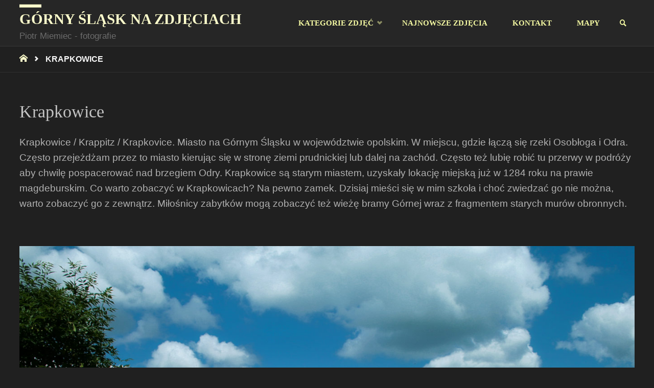

--- FILE ---
content_type: text/html; charset=UTF-8
request_url: https://gornyslask.miemiec.eu/krapkowice/
body_size: 18250
content:
<!DOCTYPE html><html lang="pl-PL"><head><script data-no-optimize="1">var litespeed_docref=sessionStorage.getItem("litespeed_docref");litespeed_docref&&(Object.defineProperty(document,"referrer",{get:function(){return litespeed_docref}}),sessionStorage.removeItem("litespeed_docref"));</script> <meta name="viewport" content="width=device-width, user-scalable=yes, initial-scale=1.0"><meta http-equiv="X-UA-Compatible" content="IE=edge" /><meta charset="UTF-8"><link rel="profile" href="http://gmpg.org/xfn/11"><meta name='robots' content='index, follow, max-image-preview:large, max-snippet:-1, max-video-preview:-1' /><title>Krapkowice - G&oacute;rny Śląsk na zdjęciach</title><link rel="canonical" href="https://gornyslask.miemiec.eu/krapkowice/" /><meta property="og:locale" content="pl_PL" /><meta property="og:type" content="article" /><meta property="og:title" content="Krapkowice - G&oacute;rny Śląsk na zdjęciach" /><meta property="og:url" content="https://gornyslask.miemiec.eu/krapkowice/" /><meta property="og:site_name" content="G&oacute;rny Śląsk na zdjęciach" /><meta property="article:modified_time" content="2025-09-17T11:48:24+00:00" /><meta property="og:image" content="https://gornyslask.miemiec.eu/wp-content/uploads/2022/02/IMG_5862.jpg" /><meta property="og:image:width" content="1366" /><meta property="og:image:height" content="911" /><meta property="og:image:type" content="image/jpeg" /><meta name="twitter:card" content="summary_large_image" /><meta name="twitter:label1" content="Szacowany czas czytania" /><meta name="twitter:data1" content="2 minuty" /> <script type="application/ld+json" class="yoast-schema-graph">{"@context":"https://schema.org","@graph":[{"@type":"WebPage","@id":"https://gornyslask.miemiec.eu/krapkowice/","url":"https://gornyslask.miemiec.eu/krapkowice/","name":"Krapkowice - G&oacute;rny Śląsk na zdjęciach","isPartOf":{"@id":"https://gornyslask.miemiec.eu/#website"},"primaryImageOfPage":{"@id":"https://gornyslask.miemiec.eu/krapkowice/#primaryimage"},"image":{"@id":"https://gornyslask.miemiec.eu/krapkowice/#primaryimage"},"thumbnailUrl":"https://gornyslask.miemiec.eu/wp-content/uploads/2022/02/IMG_5862.jpg","datePublished":"2022-02-05T19:31:34+00:00","dateModified":"2025-09-17T11:48:24+00:00","breadcrumb":{"@id":"https://gornyslask.miemiec.eu/krapkowice/#breadcrumb"},"inLanguage":"pl-PL","potentialAction":[{"@type":"ReadAction","target":["https://gornyslask.miemiec.eu/krapkowice/"]}]},{"@type":"ImageObject","inLanguage":"pl-PL","@id":"https://gornyslask.miemiec.eu/krapkowice/#primaryimage","url":"https://gornyslask.miemiec.eu/wp-content/uploads/2022/02/IMG_5862.jpg","contentUrl":"https://gornyslask.miemiec.eu/wp-content/uploads/2022/02/IMG_5862.jpg","width":1366,"height":911,"caption":"fot. 3917 Rynek w Krapkowicach - czerwiec 2008"},{"@type":"BreadcrumbList","@id":"https://gornyslask.miemiec.eu/krapkowice/#breadcrumb","itemListElement":[{"@type":"ListItem","position":1,"name":"Strona główna","item":"https://gornyslask.miemiec.eu/"},{"@type":"ListItem","position":2,"name":"Krapkowice"}]},{"@type":"WebSite","@id":"https://gornyslask.miemiec.eu/#website","url":"https://gornyslask.miemiec.eu/","name":"G&oacute;rny Śląsk na zdjęciach","description":"Piotr Miemiec - fotografie","publisher":{"@id":"https://gornyslask.miemiec.eu/#/schema/person/1357907ba19a3b2a0edef4e978ba4d23"},"potentialAction":[{"@type":"SearchAction","target":{"@type":"EntryPoint","urlTemplate":"https://gornyslask.miemiec.eu/?s={search_term_string}"},"query-input":{"@type":"PropertyValueSpecification","valueRequired":true,"valueName":"search_term_string"}}],"inLanguage":"pl-PL"},{"@type":["Person","Organization"],"@id":"https://gornyslask.miemiec.eu/#/schema/person/1357907ba19a3b2a0edef4e978ba4d23","name":"admin","image":{"@type":"ImageObject","inLanguage":"pl-PL","@id":"https://gornyslask.miemiec.eu/#/schema/person/image/","url":"https://gornyslask.miemiec.eu/wp-content/litespeed/avatar/983e0432c0408910e34c500649b76eb9.jpg?ver=1768934095","contentUrl":"https://gornyslask.miemiec.eu/wp-content/litespeed/avatar/983e0432c0408910e34c500649b76eb9.jpg?ver=1768934095","caption":"admin"},"logo":{"@id":"https://gornyslask.miemiec.eu/#/schema/person/image/"}}]}</script> <link rel='dns-prefetch' href='//www.googletagmanager.com' /><link rel='dns-prefetch' href='//fonts.googleapis.com' /><link rel="alternate" type="application/rss+xml" title="G&oacute;rny Śląsk na zdjęciach &raquo; Kanał z wpisami" href="https://gornyslask.miemiec.eu/feed/" /><link rel="alternate" type="application/rss+xml" title="G&oacute;rny Śląsk na zdjęciach &raquo; Kanał z komentarzami" href="https://gornyslask.miemiec.eu/comments/feed/" /><link rel="alternate" title="oEmbed (JSON)" type="application/json+oembed" href="https://gornyslask.miemiec.eu/wp-json/oembed/1.0/embed?url=https%3A%2F%2Fgornyslask.miemiec.eu%2Fkrapkowice%2F" /><link rel="alternate" title="oEmbed (XML)" type="text/xml+oembed" href="https://gornyslask.miemiec.eu/wp-json/oembed/1.0/embed?url=https%3A%2F%2Fgornyslask.miemiec.eu%2Fkrapkowice%2F&#038;format=xml" /><style id='wp-img-auto-sizes-contain-inline-css' type='text/css'>img:is([sizes=auto i],[sizes^="auto," i]){contain-intrinsic-size:3000px 1500px}
/*# sourceURL=wp-img-auto-sizes-contain-inline-css */</style><link data-optimized="2" rel="stylesheet" href="https://gornyslask.miemiec.eu/wp-content/litespeed/css/39e238c01d07ab1df9df2f7c0c5659f1.css?ver=11992" /><style id='global-styles-inline-css' type='text/css'>:root{--wp--preset--aspect-ratio--square: 1;--wp--preset--aspect-ratio--4-3: 4/3;--wp--preset--aspect-ratio--3-4: 3/4;--wp--preset--aspect-ratio--3-2: 3/2;--wp--preset--aspect-ratio--2-3: 2/3;--wp--preset--aspect-ratio--16-9: 16/9;--wp--preset--aspect-ratio--9-16: 9/16;--wp--preset--color--black: #000000;--wp--preset--color--cyan-bluish-gray: #abb8c3;--wp--preset--color--white: #ffffff;--wp--preset--color--pale-pink: #f78da7;--wp--preset--color--vivid-red: #cf2e2e;--wp--preset--color--luminous-vivid-orange: #ff6900;--wp--preset--color--luminous-vivid-amber: #fcb900;--wp--preset--color--light-green-cyan: #7bdcb5;--wp--preset--color--vivid-green-cyan: #00d084;--wp--preset--color--pale-cyan-blue: #8ed1fc;--wp--preset--color--vivid-cyan-blue: #0693e3;--wp--preset--color--vivid-purple: #9b51e0;--wp--preset--color--accent-1: #c4c4c4;--wp--preset--color--accent-2: #afafaf;--wp--preset--color--headings: #c4c4c4;--wp--preset--color--sitetext: #b2b2b2;--wp--preset--color--sitebg: #202020;--wp--preset--gradient--vivid-cyan-blue-to-vivid-purple: linear-gradient(135deg,rgb(6,147,227) 0%,rgb(155,81,224) 100%);--wp--preset--gradient--light-green-cyan-to-vivid-green-cyan: linear-gradient(135deg,rgb(122,220,180) 0%,rgb(0,208,130) 100%);--wp--preset--gradient--luminous-vivid-amber-to-luminous-vivid-orange: linear-gradient(135deg,rgb(252,185,0) 0%,rgb(255,105,0) 100%);--wp--preset--gradient--luminous-vivid-orange-to-vivid-red: linear-gradient(135deg,rgb(255,105,0) 0%,rgb(207,46,46) 100%);--wp--preset--gradient--very-light-gray-to-cyan-bluish-gray: linear-gradient(135deg,rgb(238,238,238) 0%,rgb(169,184,195) 100%);--wp--preset--gradient--cool-to-warm-spectrum: linear-gradient(135deg,rgb(74,234,220) 0%,rgb(151,120,209) 20%,rgb(207,42,186) 40%,rgb(238,44,130) 60%,rgb(251,105,98) 80%,rgb(254,248,76) 100%);--wp--preset--gradient--blush-light-purple: linear-gradient(135deg,rgb(255,206,236) 0%,rgb(152,150,240) 100%);--wp--preset--gradient--blush-bordeaux: linear-gradient(135deg,rgb(254,205,165) 0%,rgb(254,45,45) 50%,rgb(107,0,62) 100%);--wp--preset--gradient--luminous-dusk: linear-gradient(135deg,rgb(255,203,112) 0%,rgb(199,81,192) 50%,rgb(65,88,208) 100%);--wp--preset--gradient--pale-ocean: linear-gradient(135deg,rgb(255,245,203) 0%,rgb(182,227,212) 50%,rgb(51,167,181) 100%);--wp--preset--gradient--electric-grass: linear-gradient(135deg,rgb(202,248,128) 0%,rgb(113,206,126) 100%);--wp--preset--gradient--midnight: linear-gradient(135deg,rgb(2,3,129) 0%,rgb(40,116,252) 100%);--wp--preset--font-size--small: 11px;--wp--preset--font-size--medium: 20px;--wp--preset--font-size--large: 30px;--wp--preset--font-size--x-large: 42px;--wp--preset--font-size--normal: 19px;--wp--preset--font-size--larger: 48px;--wp--preset--spacing--20: 0.44rem;--wp--preset--spacing--30: 0.67rem;--wp--preset--spacing--40: 1rem;--wp--preset--spacing--50: 1.5rem;--wp--preset--spacing--60: 2.25rem;--wp--preset--spacing--70: 3.38rem;--wp--preset--spacing--80: 5.06rem;--wp--preset--shadow--natural: 6px 6px 9px rgba(0, 0, 0, 0.2);--wp--preset--shadow--deep: 12px 12px 50px rgba(0, 0, 0, 0.4);--wp--preset--shadow--sharp: 6px 6px 0px rgba(0, 0, 0, 0.2);--wp--preset--shadow--outlined: 6px 6px 0px -3px rgb(255, 255, 255), 6px 6px rgb(0, 0, 0);--wp--preset--shadow--crisp: 6px 6px 0px rgb(0, 0, 0);}:where(.is-layout-flex){gap: 0.5em;}:where(.is-layout-grid){gap: 0.5em;}body .is-layout-flex{display: flex;}.is-layout-flex{flex-wrap: wrap;align-items: center;}.is-layout-flex > :is(*, div){margin: 0;}body .is-layout-grid{display: grid;}.is-layout-grid > :is(*, div){margin: 0;}:where(.wp-block-columns.is-layout-flex){gap: 2em;}:where(.wp-block-columns.is-layout-grid){gap: 2em;}:where(.wp-block-post-template.is-layout-flex){gap: 1.25em;}:where(.wp-block-post-template.is-layout-grid){gap: 1.25em;}.has-black-color{color: var(--wp--preset--color--black) !important;}.has-cyan-bluish-gray-color{color: var(--wp--preset--color--cyan-bluish-gray) !important;}.has-white-color{color: var(--wp--preset--color--white) !important;}.has-pale-pink-color{color: var(--wp--preset--color--pale-pink) !important;}.has-vivid-red-color{color: var(--wp--preset--color--vivid-red) !important;}.has-luminous-vivid-orange-color{color: var(--wp--preset--color--luminous-vivid-orange) !important;}.has-luminous-vivid-amber-color{color: var(--wp--preset--color--luminous-vivid-amber) !important;}.has-light-green-cyan-color{color: var(--wp--preset--color--light-green-cyan) !important;}.has-vivid-green-cyan-color{color: var(--wp--preset--color--vivid-green-cyan) !important;}.has-pale-cyan-blue-color{color: var(--wp--preset--color--pale-cyan-blue) !important;}.has-vivid-cyan-blue-color{color: var(--wp--preset--color--vivid-cyan-blue) !important;}.has-vivid-purple-color{color: var(--wp--preset--color--vivid-purple) !important;}.has-black-background-color{background-color: var(--wp--preset--color--black) !important;}.has-cyan-bluish-gray-background-color{background-color: var(--wp--preset--color--cyan-bluish-gray) !important;}.has-white-background-color{background-color: var(--wp--preset--color--white) !important;}.has-pale-pink-background-color{background-color: var(--wp--preset--color--pale-pink) !important;}.has-vivid-red-background-color{background-color: var(--wp--preset--color--vivid-red) !important;}.has-luminous-vivid-orange-background-color{background-color: var(--wp--preset--color--luminous-vivid-orange) !important;}.has-luminous-vivid-amber-background-color{background-color: var(--wp--preset--color--luminous-vivid-amber) !important;}.has-light-green-cyan-background-color{background-color: var(--wp--preset--color--light-green-cyan) !important;}.has-vivid-green-cyan-background-color{background-color: var(--wp--preset--color--vivid-green-cyan) !important;}.has-pale-cyan-blue-background-color{background-color: var(--wp--preset--color--pale-cyan-blue) !important;}.has-vivid-cyan-blue-background-color{background-color: var(--wp--preset--color--vivid-cyan-blue) !important;}.has-vivid-purple-background-color{background-color: var(--wp--preset--color--vivid-purple) !important;}.has-black-border-color{border-color: var(--wp--preset--color--black) !important;}.has-cyan-bluish-gray-border-color{border-color: var(--wp--preset--color--cyan-bluish-gray) !important;}.has-white-border-color{border-color: var(--wp--preset--color--white) !important;}.has-pale-pink-border-color{border-color: var(--wp--preset--color--pale-pink) !important;}.has-vivid-red-border-color{border-color: var(--wp--preset--color--vivid-red) !important;}.has-luminous-vivid-orange-border-color{border-color: var(--wp--preset--color--luminous-vivid-orange) !important;}.has-luminous-vivid-amber-border-color{border-color: var(--wp--preset--color--luminous-vivid-amber) !important;}.has-light-green-cyan-border-color{border-color: var(--wp--preset--color--light-green-cyan) !important;}.has-vivid-green-cyan-border-color{border-color: var(--wp--preset--color--vivid-green-cyan) !important;}.has-pale-cyan-blue-border-color{border-color: var(--wp--preset--color--pale-cyan-blue) !important;}.has-vivid-cyan-blue-border-color{border-color: var(--wp--preset--color--vivid-cyan-blue) !important;}.has-vivid-purple-border-color{border-color: var(--wp--preset--color--vivid-purple) !important;}.has-vivid-cyan-blue-to-vivid-purple-gradient-background{background: var(--wp--preset--gradient--vivid-cyan-blue-to-vivid-purple) !important;}.has-light-green-cyan-to-vivid-green-cyan-gradient-background{background: var(--wp--preset--gradient--light-green-cyan-to-vivid-green-cyan) !important;}.has-luminous-vivid-amber-to-luminous-vivid-orange-gradient-background{background: var(--wp--preset--gradient--luminous-vivid-amber-to-luminous-vivid-orange) !important;}.has-luminous-vivid-orange-to-vivid-red-gradient-background{background: var(--wp--preset--gradient--luminous-vivid-orange-to-vivid-red) !important;}.has-very-light-gray-to-cyan-bluish-gray-gradient-background{background: var(--wp--preset--gradient--very-light-gray-to-cyan-bluish-gray) !important;}.has-cool-to-warm-spectrum-gradient-background{background: var(--wp--preset--gradient--cool-to-warm-spectrum) !important;}.has-blush-light-purple-gradient-background{background: var(--wp--preset--gradient--blush-light-purple) !important;}.has-blush-bordeaux-gradient-background{background: var(--wp--preset--gradient--blush-bordeaux) !important;}.has-luminous-dusk-gradient-background{background: var(--wp--preset--gradient--luminous-dusk) !important;}.has-pale-ocean-gradient-background{background: var(--wp--preset--gradient--pale-ocean) !important;}.has-electric-grass-gradient-background{background: var(--wp--preset--gradient--electric-grass) !important;}.has-midnight-gradient-background{background: var(--wp--preset--gradient--midnight) !important;}.has-small-font-size{font-size: var(--wp--preset--font-size--small) !important;}.has-medium-font-size{font-size: var(--wp--preset--font-size--medium) !important;}.has-large-font-size{font-size: var(--wp--preset--font-size--large) !important;}.has-x-large-font-size{font-size: var(--wp--preset--font-size--x-large) !important;}
/*# sourceURL=global-styles-inline-css */</style><style id='classic-theme-styles-inline-css' type='text/css'>/*! This file is auto-generated */
.wp-block-button__link{color:#fff;background-color:#32373c;border-radius:9999px;box-shadow:none;text-decoration:none;padding:calc(.667em + 2px) calc(1.333em + 2px);font-size:1.125em}.wp-block-file__button{background:#32373c;color:#fff;text-decoration:none}
/*# sourceURL=/wp-includes/css/classic-themes.min.css */</style><style id='septera-main-inline-css' type='text/css'>body:not(.septera-landing-page) #container, #site-header-main-inside, #colophon-inside, #footer-inside, #breadcrumbs-container-inside { margin: 0 auto; max-width: 1520px; } #site-header-main { left: 0; right: 0; } #primary { width: 200px; } #secondary { width: 200px; } #container.one-column .main { width: 100%; } #container.two-columns-right #secondary { float: right; } #container.two-columns-right .main, .two-columns-right #breadcrumbs { width: calc( 100% - 200px ); float: left; } #container.two-columns-left #primary { float: left; } #container.two-columns-left .main, .two-columns-left #breadcrumbs { width: calc( 100% - 200px ); float: right; } #container.three-columns-right #primary, #container.three-columns-left #primary, #container.three-columns-sided #primary { float: left; } #container.three-columns-right #secondary, #container.three-columns-left #secondary, #container.three-columns-sided #secondary { float: left; } #container.three-columns-right #primary, #container.three-columns-left #secondary { margin-left: 0%; margin-right: 0%; } #container.three-columns-right .main, .three-columns-right #breadcrumbs { width: calc( 100% - 400px ); float: left; } #container.three-columns-left .main, .three-columns-left #breadcrumbs { width: calc( 100% - 400px ); float: right; } #container.three-columns-sided #secondary { float: right; } #container.three-columns-sided .main, .three-columns-sided #breadcrumbs { width: calc( 100% - 400px ); float: right; } .three-columns-sided #breadcrumbs { margin: 0 calc( 0% + 200px ) 0 -1920px; } html { font-family: Arial, Helvetica, sans-serif; font-size: 19px; font-weight: 400; line-height: 1.6; } #site-title { font-family: Georgia, Times New Roman, Times, serif; font-size: 150%; font-weight: 700; } #access ul li a { font-family: Times New Roman, Times, serif; font-size: 80%; font-weight: 700; } .widget-title { font-family: Open Sans; font-size: 80%; font-weight: 400; } .widget-container { font-family: Open Sans; font-size: 100%; font-weight: 400; } .entry-title, #reply-title { font-family: 'Playfair Display SC'; font-size: 180%; font-weight: 400; } .entry-title.singular-title { font-size: 180%; } .content-masonry .entry-title { font-size: 111.6%; } h1 { font-size: 2.3em; } h2 { font-size: 2em; } h3 { font-size: 1.7em; } h4 { font-size: 1.4em; } h5 { font-size: 1.1em; } h6 { font-size: 0.8em; } h1, h2, h3, h4, h5, h6 { font-family: 'Playfair Display SC'; font-weight: 400; } body { color: #b2b2b2; background-color: #202020; } @media (min-width: 1152px) { .septera-over-menu:not(.septera-landing-page) #site-header-main, .septera-over-menu:not(.septera-landing-page) #access::after { background-color: #262626; } .septera-landing-page.septera-over-menu #site-title a, .septera-landing-page.septera-over-menu #access > div > ul > li, .septera-landing-page.septera-over-menu #access > div > ul > li > a, .septera-landing-page.septera-over-menu #sheader.socials a::before { color: #FFF; } } .lp-staticslider .staticslider-caption-title, .seriousslider.seriousslider-theme .seriousslider-caption-title, .lp-staticslider .staticslider-caption-text, .seriousslider.seriousslider-theme .seriousslider-caption-text, .lp-staticslider .staticslider-caption-text a { color: #FFF; } #site-header-main, #access ul ul, .menu-search-animated .searchform input[type="search"], #access::after, .septera-over-menu .header-fixed#site-header-main, .septera-over-menu .header-fixed#site-header-main #access:after { background-color: #262626; } .septera-over-menu .header-fixed#site-header-main #site-title a { color: #c4c4c4; } #access > div > ul > li, #access > div > ul > li > a, .septera-over-menu .header-fixed#site-header-main #access > div > ul > li:not([class*='current']), .septera-over-menu .header-fixed#site-header-main #access > div > ul > li:not([class*='current']) > a, .septera-over-menu .header-fixed#site-header-main #sheader.socials a::before, #sheader.socials a::before, #mobile-menu { color: #f4f9a2; } #access ul.sub-menu li a, #access ul.children li a { color: #bababa; } #access ul.sub-menu li a, #access ul.children li a { background-color: #2b2b2b; } #access > div > ul > li a:hover, #access > div > ul > li:hover, .septera-over-menu .header-fixed#site-header-main #access > div > ul > li > a:hover, .septera-over-menu .header-fixed#site-header-main #access > div > ul > li:hover, .septera-over-menu .header-fixed#site-header-main #sheader.socials a:hover::before, #sheader.socials a:hover::before { color: #c4c4c4; } #access > div > ul > li.current_page_item > a, #access > div > ul > li.current-menu-item > a, #access > div > ul > li.current_page_ancestor > a, #access > div > ul > li.current-menu-ancestor > a, #access .sub-menu, #access .children, .septera-over-menu .header-fixed#site-header-main #access > div > ul > li > a { color: #afafaf; } #access ul.children > li.current_page_item > a, #access ul.sub-menu > li.current-menu-item > a, #access ul.children > li.current_page_ancestor > a, #access ul.sub-menu > li.current-menu-ancestor > a { color: #afafaf; } .searchform .searchsubmit { color: #b2b2b2; } .searchform:hover input[type="search"], .searchform input[type="search"]:focus { border-color: #c4c4c4; } body:not(.septera-landing-page) .main, #lp-posts, #lp-page, .searchform { background-color: #202020; } .pagination span, .pagination a { background-color: #2c2c2c; } #breadcrumbs-container { border-bottom-color: #313131; background-color: #202020; } #primary { background-color: #161414; } #secondary { background-color: #232323; } #colophon, #footer { background-color: #262626; color: #AAA; } .entry-title a:active, .entry-title a:hover { color: #c4c4c4; } span.entry-format { color: #c4c4c4; } .format-aside { border-top-color: #202020; } article.hentry .post-thumbnail-container { background-color: rgba(178,178,178,0.15); } article.hentry .post-thumbnail-container a::after { background-color: #c4c4c4; } .entry-content blockquote::before, .entry-content blockquote::after { color: rgba(178,178,178,0.2); } .entry-content h1, .entry-content h2, .entry-content h3, .entry-content h4, .lp-text-content h1, .lp-text-content h2, .lp-text-content h3, .lp-text-content h4, .entry-title { color: #c4c4c4; } a { color: #c4c4c4; } a:hover, .entry-meta span a:hover, .comments-link a:hover { color: #afafaf; } .entry-meta span.comments-link { top: 0.555em;} .continue-reading-link { color: #c4c4c4; background-color: #2a2a2a} .continue-reading-link:hover { color: #afafaf; } .socials a:before { color: #c4c4c4; } .socials a:hover:before { color: #afafaf; } .septera-normalizedtags #content .tagcloud a { color: #202020; background-color: #c4c4c4; } .septera-normalizedtags #content .tagcloud a:hover { background-color: #afafaf; } #toTop { background-color: rgba(57,57,57,0.8); color: #c4c4c4; } #toTop:hover { background-color: #c4c4c4; color: #202020; } .entry-meta .icon-metas:before { color: #f7f7f7; } .septera-caption-one .main .wp-caption .wp-caption-text { border-bottom-color: #313131; } .septera-caption-two .main .wp-caption .wp-caption-text { background-color: #2a2a2a; } .septera-image-one .entry-content img[class*="align"], .septera-image-one .entry-summary img[class*="align"], .septera-image-two .entry-content img[class*='align'], .septera-image-two .entry-summary img[class*='align'] { border-color: #313131; } .septera-image-five .entry-content img[class*='align'], .septera-image-five .entry-summary img[class*='align'] { border-color: #c4c4c4; } /* diffs */ span.edit-link a.post-edit-link, span.edit-link a.post-edit-link:hover, span.edit-link .icon-edit:before { color: #6d6d6d; } .searchform { border-color: #343434; } .entry-meta span, .entry-meta a, .entry-utility span, .entry-utility a, .entry-meta time, #breadcrumbs-nav, .footermenu ul li span.sep { color: #f7f7f7; } .entry-meta span.entry-sticky { background-color: #f7f7f7; color: #202020; } #footer-separator { background: #353535; } #commentform { max-width:650px;} code, #nav-below .nav-previous a:before, #nav-below .nav-next a:before { background-color: #313131; } pre, .page-link > span, .comment-author, .commentlist .comment-body, .commentlist .pingback { border-color: #313131; } .page-header.pad-container, #author-info { background-color: #2a2a2a; } .comment-meta a { color: #ffffff; } .commentlist .reply a { color: #ffffff; } select, input[type], textarea { color: #b2b2b2; border-color: #2f2f2f; } input[type]:hover, textarea:hover, select:hover, input[type]:focus, textarea:focus, select:focus { background: #2f2f2f; } button, input[type="button"], input[type="submit"], input[type="reset"] { background-color: #c4c4c4; color: #202020; } button:hover, input[type="button"]:hover, input[type="submit"]:hover, input[type="reset"]:hover { background-color: #afafaf; } hr { background-color: #2f2f2f; } /* gutenberg */ .wp-block-image.alignwide { margin-left: calc( ( 0% + 2.5em ) * -1 ); margin-right: calc( ( 0% + 2.5em ) * -1 ); } .wp-block-image.alignwide img { width: calc( 100% + 5em ); max-width: calc( 100% + 5em ); } .has-accent-1-color, .has-accent-1-color:hover { color: #c4c4c4; } .has-accent-2-color, .has-accent-2-color:hover { color: #afafaf; } .has-headings-color, .has-headings-color:hover { color: #c4c4c4; } .has-sitetext-color, .has-sitetext-color:hover { color: #b2b2b2; } .has-sitebg-color, .has-sitebg-color:hover { color: #202020; } .has-accent-1-background-color { background-color: #c4c4c4; } .has-accent-2-background-color { background-color: #afafaf; } .has-headings-background-color { background-color: #c4c4c4; } .has-sitetext-background-color { background-color: #b2b2b2; } .has-sitebg-background-color { background-color: #202020; } .has-small-font-size { font-size: 11px; } .has-regular-font-size { font-size: 19px; } .has-large-font-size { font-size: 30px; } .has-larger-font-size { font-size: 48px; } .has-huge-font-size { font-size: 48px; } /* woocommerce */ .woocommerce-page #respond input#submit.alt, .woocommerce a.button.alt, .woocommerce-page button.button.alt, .woocommerce input.button.alt, .woocommerce #respond input#submit, .woocommerce a.button, .woocommerce button.button, .woocommerce input.button { background-color: #c4c4c4; color: #202020; line-height: 1.6; } .woocommerce #respond input#submit:hover, .woocommerce a.button:hover, .woocommerce button.button:hover, .woocommerce input.button:hover { background-color: #e6e6e6; color: #202020;} .woocommerce-page #respond input#submit.alt, .woocommerce a.button.alt, .woocommerce-page button.button.alt, .woocommerce input.button.alt { background-color: #afafaf; color: #202020; line-height: 1.6; } .woocommerce-page #respond input#submit.alt:hover, .woocommerce a.button.alt:hover, .woocommerce-page button.button.alt:hover, .woocommerce input.button.alt:hover { background-color: #d1d1d1; color: #202020;} .woocommerce div.product .woocommerce-tabs ul.tabs li.active { border-bottom-color: #202020; } .woocommerce #respond input#submit.alt.disabled, .woocommerce #respond input#submit.alt.disabled:hover, .woocommerce #respond input#submit.alt:disabled, .woocommerce #respond input#submit.alt:disabled:hover, .woocommerce #respond input#submit.alt[disabled]:disabled, .woocommerce #respond input#submit.alt[disabled]:disabled:hover, .woocommerce a.button.alt.disabled, .woocommerce a.button.alt.disabled:hover, .woocommerce a.button.alt:disabled, .woocommerce a.button.alt:disabled:hover, .woocommerce a.button.alt[disabled]:disabled, .woocommerce a.button.alt[disabled]:disabled:hover, .woocommerce button.button.alt.disabled, .woocommerce button.button.alt.disabled:hover, .woocommerce button.button.alt:disabled, .woocommerce button.button.alt:disabled:hover, .woocommerce button.button.alt[disabled]:disabled, .woocommerce button.button.alt[disabled]:disabled:hover, .woocommerce input.button.alt.disabled, .woocommerce input.button.alt.disabled:hover, .woocommerce input.button.alt:disabled, .woocommerce input.button.alt:disabled:hover, .woocommerce input.button.alt[disabled]:disabled, .woocommerce input.button.alt[disabled]:disabled:hover { background-color: #afafaf; } .woocommerce ul.products li.product .price, .woocommerce div.product p.price, .woocommerce div.product span.price { color: #e4e4e4 } #add_payment_method #payment, .woocommerce-cart #payment, .woocommerce-checkout #payment { background: #2a2a2a; } .woocommerce .main .page-title { /*font-size: -0.274em;*/ } /* mobile menu */ nav#mobile-menu { background-color: #262626; } #mobile-menu .mobile-arrow { color: #b2b2b2; } .main .entry-content, .main .entry-summary { text-align: inherit; } .main p, .main ul, .main ol, .main dd, .main pre, .main hr { margin-bottom: 1em; } .main p { text-indent: 0em; } .main a.post-featured-image { background-position: left top; } #header-widget-area { width: 100%; right: 10px; } .septera-stripped-table .main thead th, .septera-bordered-table .main thead th, .septera-stripped-table .main td, .septera-stripped-table .main th, .septera-bordered-table .main th, .septera-bordered-table .main td { border-color: #363636; } .septera-clean-table .main th, .septera-stripped-table .main tr:nth-child(even) td, .septera-stripped-table .main tr:nth-child(even) th { background-color: #292929; } article.hentry .article-inner, #content-masonry article.hentry .article-inner { padding: 0%; } #site-header-main { height:90px; } #access .menu-search-animated .searchform { top: 92px; } .menu-search-animated, #sheader, .identity, #nav-toggle { height:90px; line-height:90px; } #access div > ul > li > a { line-height:90px; } #branding { height:90px; } #header-widget-area { top:100px; } .septera-responsive-headerimage #masthead #header-image-main-inside { max-height: 200px; } .septera-cropped-headerimage #masthead div.header-image { height: 200px; } #site-description { display: block; } #masthead #site-header-main { position: fixed; } .septera-fixed-menu #header-image-main { margin-top: 90px; } @media (min-width: 1152px) { body:not(.septera-landing-page) #masthead { border-bottom: 1px solid #373737; } } .lp-staticslider .staticslider-caption-text a { border-color: #FFF; } .lp-staticslider .staticslider-caption, .seriousslider.seriousslider-theme .seriousslider-caption, .septera-landing-page .lp-blocks-inside, .septera-landing-page .lp-boxes-inside, .septera-landing-page .lp-text-inside, .septera-landing-page .lp-posts-inside, .septera-landing-page .lp-page-inside, .septera-landing-page .lp-section-header, .septera-landing-page .content-widget { max-width: 1520px; } .septera-landing-page .content-widget { margin: 0 auto; } .seriousslider-theme .seriousslider-caption-buttons a:nth-child(2n+1), a.staticslider-button:nth-child(2n+1) { color: #b2b2b2; border-color: #202020; background-color: #202020; } .seriousslider-theme .seriousslider-caption-buttons a:nth-child(2n+1):hover, a.staticslider-button:nth-child(2n+1):hover { color: #202020; } .seriousslider-theme .seriousslider-caption-buttons a:nth-child(2n), a.staticslider-button:nth-child(2n) { border-color: #202020; color: #202020; } .seriousslider-theme .seriousslider-caption-buttons a:nth-child(2n):hover, .staticslider-button:nth-child(2n):hover { color: #b2b2b2; background-color: #202020; } .lp-staticslider::before, .lp-dynamic-slider .item > a::before, #header-image-main::before { background-color: #f2f2f2; } @-webkit-keyframes animation-slider-overlay { to { opacity: 0; } } @keyframes animation-slider-overlay { to { opacity: 0; } } .lp-dynamic-slider .item > a::before { opacity: 0; } @-webkit-keyframes animation-slider-image { to { filter: grayscale(0); } } @keyframes animation-slider-image { to { filter: grayscale(0); } } .lp-blocks { background-color: #262626; } .lp-boxes { background-color: #232323; } .lp-text { background-color: #232323; } .staticslider-caption-container, .lp-dynamic-slider { background-color: #020202; } .lp-block > i::before { color: #c4c4c4; } .lp-block:hover i::before { color: #afafaf; } .lp-block i::after { background-color: #c4c4c4; } .lp-blocks .lp-block:hover .lp-block-title { color: #c4c4c4; } .lp-blocks .lp-block:hover i::after { background-color: #afafaf; } .lp-block-text, .lp-boxes-static .lp-box-text, .lp-section-desc { color: #dadada; } .lp-boxes .lp-box .lp-box-image { height: 440px; } .lp-boxes.lp-boxes-animated .lp-box:hover .lp-box-text { max-height: 340px; } .lp-boxes .lp-box .lp-box-image { height: 350px; } .lp-boxes.lp-boxes-animated .lp-box:hover .lp-box-text { max-height: 250px; } .lp-boxes-animated .lp-box-readmore:hover { color: #c4c4c4; opacity: .7; } .lp-boxes-static .lp-box-overlay { background-color: rgba(196,196,196, 0.9); } #cryout_ajax_more_trigger { background-color: #c4c4c4; color: #202020;} .lpbox-rnd1 { background-color: #575757; } .lpbox-rnd2 { background-color: #5c5c5c; } .lpbox-rnd3 { background-color: #616161; } .lpbox-rnd4 { background-color: #666666; } .lpbox-rnd5 { background-color: #6b6b6b; } .lpbox-rnd6 { background-color: #707070; } .lpbox-rnd7 { background-color: #757575; } .lpbox-rnd8 { background-color: #7a7a7a; } 
/*# sourceURL=septera-main-inline-css */</style><style id='fancybox-inline-css' type='text/css'>#fancybox-content{border-color:#ffffff;}#fancybox-title,#fancybox-title-float-main{color:#fff}
/*# sourceURL=fancybox-inline-css */</style> <script type="litespeed/javascript" data-src="https://gornyslask.miemiec.eu/wp-includes/js/jquery/jquery.min.js" id="jquery-core-js"></script> 
 <script type="litespeed/javascript" data-src="https://www.googletagmanager.com/gtag/js?id=G-PYB7N0DHD4" id="google_gtagjs-js"></script> <script id="google_gtagjs-js-after" type="litespeed/javascript">window.dataLayer=window.dataLayer||[];function gtag(){dataLayer.push(arguments)}
gtag("set","linker",{"domains":["gornyslask.miemiec.eu"]});gtag("js",new Date());gtag("set","developer_id.dZTNiMT",!0);gtag("config","G-PYB7N0DHD4")</script> <link rel="https://api.w.org/" href="https://gornyslask.miemiec.eu/wp-json/" /><link rel="alternate" title="JSON" type="application/json" href="https://gornyslask.miemiec.eu/wp-json/wp/v2/pages/15834" /><link rel="EditURI" type="application/rsd+xml" title="RSD" href="https://gornyslask.miemiec.eu/xmlrpc.php?rsd" /><meta name="generator" content="WordPress 6.9" /><link rel='shortlink' href='https://gornyslask.miemiec.eu/?p=15834' /><style>.notifyjs-bootstrap-base {
			background-color: #F2DEDE !important;
			border-color: #F2DEDE!important;
			color: #B94A48!important;
		}</style><script type="litespeed/javascript">readMoreArgs=[]</script><script type="litespeed/javascript">EXPM_VERSION=3.55;EXPM_AJAX_URL='https://gornyslask.miemiec.eu/wp-admin/admin-ajax.php';function yrmAddEvent(element,eventName,fn){if(element.addEventListener)
element.addEventListener(eventName,fn,!1);else if(element.attachEvent)
element.attachEvent('on'+eventName,fn);}</script><meta name="generator" content="Site Kit by Google 1.170.0" /><link rel="apple-touch-icon" sizes="180x180" href="/wp-content/uploads/fbrfg/apple-touch-icon.png"><link rel="icon" type="image/png" sizes="32x32" href="/wp-content/uploads/fbrfg/favicon-32x32.png"><link rel="icon" type="image/png" sizes="16x16" href="/wp-content/uploads/fbrfg/favicon-16x16.png"><link rel="manifest" href="/wp-content/uploads/fbrfg/site.webmanifest"><link rel="mask-icon" href="/wp-content/uploads/fbrfg/safari-pinned-tab.svg" color="#5bbad5"><link rel="shortcut icon" href="/wp-content/uploads/fbrfg/favicon.ico"><meta name="msapplication-TileColor" content="#474747"><meta name="msapplication-config" content="/wp-content/uploads/fbrfg/browserconfig.xml"><meta name="theme-color" content="#ffffff"><style type="text/css" id="rmwr-dynamic-css">.read-link {
            font-weight: normal;
            color: #b2b2b2;
            background: #191919;
            padding: 5px;
            border-bottom: 0px solid #b2b2b2;
            -webkit-box-shadow: none !important;
            box-shadow: none !important;
            cursor: pointer;
            text-decoration: none;
            display: inline-block;
            border-top: none;
            border-left: none;
            border-right: none;
            transition: color 0.3s ease, background-color 0.3s ease;
        }
        
        .read-link:hover,
        .read-link:focus {
            color: #ffffff;
            text-decoration: none;
            outline: 2px solid #b2b2b2;
            outline-offset: 2px;
        }
        
        .read-link:focus {
            outline: 2px solid #b2b2b2;
            outline-offset: 2px;
        }
        
        .read_div {
            margin-top: 10px;
        }
        
        .read_div[data-animation="fade"] {
            transition: opacity 0.3s ease;
        }
        
        /* Print optimization (Free feature) */
                @media print {
            .read_div[style*="display: none"] {
                display: block !important;
            }
            .read-link {
                display: none !important;
            }
        }</style><style type="text/css" id="wp-custom-css">a {
    color: #FFFFCC;
}</style></head><body class="wp-singular page-template-default page page-id-15834 wp-embed-responsive wp-theme-septera fl-builder-lite-2-9-4-2 fl-no-js dpt septera-image-none septera-caption-zero septera-totop-normal septera-no-table septera-fixed-menu septera-cropped-headerimage septera-responsive-featured septera-magazine-three septera-magazine-layout septera-comment-placeholder septera-normalizedtags septera-article-animation-fade" itemscope itemtype="http://schema.org/WebPage"><div id="site-wrapper"><header id="masthead" class="cryout"  itemscope itemtype="http://schema.org/WPHeader" role="banner"><div id="site-header-main"><div id="site-header-main-inside"><nav id="mobile-menu">
<span id="nav-cancel"><i class="icon-cancel"></i></span><div><ul id="mobile-nav" class=""><li id="menu-item-16805" class="menu-item menu-item-type-post_type menu-item-object-page menu-item-has-children menu-item-16805"><a href="https://gornyslask.miemiec.eu/home/"><span>Kategorie zdjęć</span></a><ul class="sub-menu"><li id="menu-item-16807" class="menu-item menu-item-type-post_type menu-item-object-page menu-item-16807"><a href="https://gornyslask.miemiec.eu/zamki-i-palace/"><span>Zamki Pałace i Dwory</span></a></li><li id="menu-item-16808" class="menu-item menu-item-type-post_type menu-item-object-page menu-item-16808"><a href="https://gornyslask.miemiec.eu/ciekawe-miejsca/"><span>Ciekawe miejsca na Górnym Śląsku</span></a></li><li id="menu-item-16809" class="menu-item menu-item-type-post_type menu-item-object-page menu-item-16809"><a href="https://gornyslask.miemiec.eu/gornoslaskie-miasta/"><span>Górnośląskie miasta</span></a></li><li id="menu-item-16811" class="menu-item menu-item-type-post_type menu-item-object-page menu-item-16811"><a href="https://gornyslask.miemiec.eu/obiekty-przemyslowe/"><span>Obiekty przemysłowe</span></a></li><li id="menu-item-16810" class="menu-item menu-item-type-post_type menu-item-object-page menu-item-16810"><a href="https://gornyslask.miemiec.eu/zabytki-techniki/"><span>Zabytki techniki</span></a></li><li id="menu-item-16813" class="menu-item menu-item-type-post_type menu-item-object-page menu-item-16813"><a href="https://gornyslask.miemiec.eu/slaski-krajobraz/"><span>Śląski krajobraz</span></a></li><li id="menu-item-16812" class="menu-item menu-item-type-post_type menu-item-object-page menu-item-16812"><a href="https://gornyslask.miemiec.eu/jeziora-rzeki/"><span>Jeziora, zalewy, stawy i rzeki na Górnym Śląsku</span></a></li><li id="menu-item-16815" class="menu-item menu-item-type-post_type menu-item-object-page menu-item-16815"><a href="https://gornyslask.miemiec.eu/zabytkowe-osiedla-robotnicze/"><span>Familoki i zabytkowe osiedla i dzielnice</span></a></li><li id="menu-item-17989" class="menu-item menu-item-type-taxonomy menu-item-object-category menu-item-17989"><a href="https://gornyslask.miemiec.eu/kategoria/parki-i-ogrody/"><span>Parki i ogrody</span></a></li><li id="menu-item-16816" class="menu-item menu-item-type-post_type menu-item-object-page menu-item-16816"><a href="https://gornyslask.miemiec.eu/budowle-sakralne/"><span>Budowle sakralne na Górnym Śląsku</span></a></li><li id="menu-item-16817" class="menu-item menu-item-type-post_type menu-item-object-page menu-item-16817"><a href="https://gornyslask.miemiec.eu/muzea-i-skanseny/"><span>Muzea i skanseny</span></a></li><li id="menu-item-16820" class="menu-item menu-item-type-post_type menu-item-object-page menu-item-16820"><a href="https://gornyslask.miemiec.eu/kolej-na-gornym-slasku/"><span>Kolej na Górnym Śląsku</span></a></li><li id="menu-item-16819" class="menu-item menu-item-type-post_type menu-item-object-page menu-item-16819"><a href="https://gornyslask.miemiec.eu/wydarzenia-i-uroczystosci/"><span>Wydarzenia i uroczystości</span></a></li><li id="menu-item-17571" class="menu-item menu-item-type-post_type menu-item-object-page menu-item-17571"><a href="https://gornyslask.miemiec.eu/wszystko-w-jednej-okolicy/"><span>Wszystko w jednej okolicy</span></a></li></ul></li><li id="menu-item-21410" class="menu-item menu-item-type-post_type menu-item-object-page menu-item-21410"><a href="https://gornyslask.miemiec.eu/blog/"><span>Najnowsze zdjęcia</span></a></li><li id="menu-item-16806" class="menu-item menu-item-type-post_type menu-item-object-page menu-item-16806"><a href="https://gornyslask.miemiec.eu/kontakt/"><span>Kontakt</span></a></li><li id="menu-item-16919" class="menu-item menu-item-type-post_type menu-item-object-page menu-item-16919"><a href="https://gornyslask.miemiec.eu/mapa/"><span>Mapy</span></a></li><li class='menu-main-search menu-search-animated'>
<a role='link' href><i class='icon-search'></i><span class='screen-reader-text'>Szukaj</span></a><form role="search" method="get" class="searchform" action="https://gornyslask.miemiec.eu/">
<label>
<span class="screen-reader-text">Szukaj:</span>
<input type="search" class="s" placeholder="Szukaj" value="" name="s" />
</label>
<button type="submit" class="searchsubmit"><span class="screen-reader-text">Szukaj</span><i class="icon-search"></i></button></form></li></ul></div></nav><div id="branding"><div id="site-text"><div itemprop="headline" id="site-title"><span> <a href="https://gornyslask.miemiec.eu/" title="Piotr Miemiec - fotografie" rel="home">G&oacute;rny Śląsk na zdjęciach</a> </span></div><span id="site-description"  itemprop="description" >Piotr Miemiec - fotografie</span></div></div>
<a id="nav-toggle"><i class="icon-menu"></i></a><nav id="access" role="navigation"  aria-label="Menu główne"  itemscope itemtype="http://schema.org/SiteNavigationElement"><div class="skip-link screen-reader-text">
<a href="#main" title="Przejdź do treści"> Przejdź do treści </a></div><div><ul id="prime_nav" class=""><li class="menu-item menu-item-type-post_type menu-item-object-page menu-item-has-children menu-item-16805"><a href="https://gornyslask.miemiec.eu/home/"><span>Kategorie zdjęć</span></a><ul class="sub-menu"><li class="menu-item menu-item-type-post_type menu-item-object-page menu-item-16807"><a href="https://gornyslask.miemiec.eu/zamki-i-palace/"><span>Zamki Pałace i Dwory</span></a></li><li class="menu-item menu-item-type-post_type menu-item-object-page menu-item-16808"><a href="https://gornyslask.miemiec.eu/ciekawe-miejsca/"><span>Ciekawe miejsca na Górnym Śląsku</span></a></li><li class="menu-item menu-item-type-post_type menu-item-object-page menu-item-16809"><a href="https://gornyslask.miemiec.eu/gornoslaskie-miasta/"><span>Górnośląskie miasta</span></a></li><li class="menu-item menu-item-type-post_type menu-item-object-page menu-item-16811"><a href="https://gornyslask.miemiec.eu/obiekty-przemyslowe/"><span>Obiekty przemysłowe</span></a></li><li class="menu-item menu-item-type-post_type menu-item-object-page menu-item-16810"><a href="https://gornyslask.miemiec.eu/zabytki-techniki/"><span>Zabytki techniki</span></a></li><li class="menu-item menu-item-type-post_type menu-item-object-page menu-item-16813"><a href="https://gornyslask.miemiec.eu/slaski-krajobraz/"><span>Śląski krajobraz</span></a></li><li class="menu-item menu-item-type-post_type menu-item-object-page menu-item-16812"><a href="https://gornyslask.miemiec.eu/jeziora-rzeki/"><span>Jeziora, zalewy, stawy i rzeki na Górnym Śląsku</span></a></li><li class="menu-item menu-item-type-post_type menu-item-object-page menu-item-16815"><a href="https://gornyslask.miemiec.eu/zabytkowe-osiedla-robotnicze/"><span>Familoki i zabytkowe osiedla i dzielnice</span></a></li><li class="menu-item menu-item-type-taxonomy menu-item-object-category menu-item-17989"><a href="https://gornyslask.miemiec.eu/kategoria/parki-i-ogrody/"><span>Parki i ogrody</span></a></li><li class="menu-item menu-item-type-post_type menu-item-object-page menu-item-16816"><a href="https://gornyslask.miemiec.eu/budowle-sakralne/"><span>Budowle sakralne na Górnym Śląsku</span></a></li><li class="menu-item menu-item-type-post_type menu-item-object-page menu-item-16817"><a href="https://gornyslask.miemiec.eu/muzea-i-skanseny/"><span>Muzea i skanseny</span></a></li><li class="menu-item menu-item-type-post_type menu-item-object-page menu-item-16820"><a href="https://gornyslask.miemiec.eu/kolej-na-gornym-slasku/"><span>Kolej na Górnym Śląsku</span></a></li><li class="menu-item menu-item-type-post_type menu-item-object-page menu-item-16819"><a href="https://gornyslask.miemiec.eu/wydarzenia-i-uroczystosci/"><span>Wydarzenia i uroczystości</span></a></li><li class="menu-item menu-item-type-post_type menu-item-object-page menu-item-17571"><a href="https://gornyslask.miemiec.eu/wszystko-w-jednej-okolicy/"><span>Wszystko w jednej okolicy</span></a></li></ul></li><li class="menu-item menu-item-type-post_type menu-item-object-page menu-item-21410"><a href="https://gornyslask.miemiec.eu/blog/"><span>Najnowsze zdjęcia</span></a></li><li class="menu-item menu-item-type-post_type menu-item-object-page menu-item-16806"><a href="https://gornyslask.miemiec.eu/kontakt/"><span>Kontakt</span></a></li><li class="menu-item menu-item-type-post_type menu-item-object-page menu-item-16919"><a href="https://gornyslask.miemiec.eu/mapa/"><span>Mapy</span></a></li><li class='menu-main-search menu-search-animated'>
<a role='link' href><i class='icon-search'></i><span class='screen-reader-text'>Szukaj</span></a><form role="search" method="get" class="searchform" action="https://gornyslask.miemiec.eu/">
<label>
<span class="screen-reader-text">Szukaj:</span>
<input type="search" class="s" placeholder="Szukaj" value="" name="s" />
</label>
<button type="submit" class="searchsubmit"><span class="screen-reader-text">Szukaj</span><i class="icon-search"></i></button></form></li></ul></div></nav></div></div><div id="header-image-main"><div id="header-image-main-inside"></div></div></header><div id="breadcrumbs-container" class="cryout one-column"><div id="breadcrumbs-container-inside"><div id="breadcrumbs"><nav id="breadcrumbs-nav"><a href="https://gornyslask.miemiec.eu" title="Strona główna"><i class="icon-bread-home"></i><span class="screen-reader-text">Strona główna</span></a><i class="icon-bread-arrow"></i> <span class="current">Krapkowice</span></nav></div></div></div><div id="content" class="cryout"><div id="container" class="one-column"><main id="main" role="main" class="main"><article id="post-15834" class="post-15834 page type-page status-publish has-post-thumbnail hentry"><div class="schema-image"><div class="post-thumbnail-container"   itemprop="image" itemscope itemtype="http://schema.org/ImageObject"><a class="post-featured-image" href="https://gornyslask.miemiec.eu/krapkowice/" title="Krapkowice"  style="background-image: url(https://gornyslask.miemiec.eu/wp-content/uploads/2022/02/IMG_5862.jpg)" > </a>
<a class="responsive-featured-image" href="https://gornyslask.miemiec.eu/krapkowice/" title="Krapkowice">
<picture>
<source media="(max-width: 1152px)" sizes="(max-width: 800px) 100vw,(max-width: 1152px) 50vw, 1520px" srcset="https://gornyslask.miemiec.eu/wp-content/uploads/2022/02/IMG_5862.jpg 512w">
<source media="(max-width: 800px)" sizes="(max-width: 800px) 100vw,(max-width: 1152px) 50vw, 1520px" srcset="https://gornyslask.miemiec.eu/wp-content/uploads/2022/02/IMG_5862.jpg 800w">
<img data-lazyloaded="1" src="[data-uri]" width="1366" height="911" alt="Krapkowice"  itemprop="url" data-src="https://gornyslask.miemiec.eu/wp-content/uploads/2022/02/IMG_5862.jpg" />
</picture>
</a><meta itemprop="width" content="446"><meta itemprop="height" content="297"></div></div><div class="article-inner"><header><h1 class="entry-title singular-title"  itemprop="headline">Krapkowice</h1>			   <span class="entry-meta" >
</span></header><div class="entry-content"  itemprop="text"><p>Krapkowice / Krappitz / Krapkovice. Miasto na Górnym Śląsku w województwie opolskim. W miejscu, gdzie łączą się rzeki Osobłoga i Odra. Często przejeżdżam przez to miasto kierując się w stronę ziemi prudnickiej lub dalej na zachód. Często też lubię robić tu przerwy w podróży aby chwilę pospacerować nad brzegiem Odry. Krapkowice są starym miastem, uzyskały lokację miejską już w 1284 roku na prawie magdeburskim. Co warto zobaczyć w Krapkowicach? Na pewno zamek. Dzisiaj mieści się w mim szkoła i choć zwiedzać go nie można, warto zobaczyć go z zewnątrz. Miłośnicy zabytków mogą zobaczyć też wieżę bramy Górnej wraz z fragmentem starych murów obronnych.</p><p>&nbsp;</p><figure id="attachment_15836" aria-describedby="caption-attachment-15836" style="width: 1366px" class="wp-caption aligncenter"><a href="https://gornyslask.miemiec.eu/wp-content/uploads/2022/02/IMG_5862.jpg"><img data-lazyloaded="1" src="[data-uri]" fetchpriority="high" decoding="async" class="wp-image-15836 size-full" data-src="https://gornyslask.miemiec.eu/wp-content/uploads/2022/02/IMG_5862.jpg" alt="Rynek w Krapkowicach" width="1366" height="911" data-srcset="https://gornyslask.miemiec.eu/wp-content/uploads/2022/02/IMG_5862.jpg 1366w, https://gornyslask.miemiec.eu/wp-content/uploads/2022/02/IMG_5862-600x400.jpg 600w" data-sizes="(max-width: 1366px) 100vw, 1366px" /></a><figcaption id="caption-attachment-15836" class="wp-caption-text">fot. 3917 Rynek w Krapkowicach &#8211; czerwiec 2008</figcaption></figure><p>&nbsp;</p><p>&nbsp;</p><figure id="attachment_15839" aria-describedby="caption-attachment-15839" style="width: 1366px" class="wp-caption aligncenter"><a href="https://gornyslask.miemiec.eu/wp-content/uploads/2022/02/IMG_2671.jpg"><img data-lazyloaded="1" src="[data-uri]" decoding="async" class="wp-image-15839 size-full" data-src="https://gornyslask.miemiec.eu/wp-content/uploads/2022/02/IMG_2671.jpg" alt="Krapkowice Przybrzeżna" width="1366" height="911" data-srcset="https://gornyslask.miemiec.eu/wp-content/uploads/2022/02/IMG_2671.jpg 1366w, https://gornyslask.miemiec.eu/wp-content/uploads/2022/02/IMG_2671-600x400.jpg 600w" data-sizes="(max-width: 1366px) 100vw, 1366px" /></a><figcaption id="caption-attachment-15839" class="wp-caption-text">fot. 3918 Krapkowice Przybrzeżna</figcaption></figure><p>&nbsp;</p><figure id="attachment_5627" aria-describedby="caption-attachment-5627" style="width: 1366px" class="wp-caption aligncenter"><a href="https://gornyslask.miemiec.eu/wp-content/uploads/2017/11/IMG_5864a.jpg"><img data-lazyloaded="1" src="[data-uri]" decoding="async" class="wp-image-5627 size-full" data-src="https://gornyslask.miemiec.eu/wp-content/uploads/2017/11/IMG_5864a.jpg" alt="Dziedziniec zamku w Krapkowicach" width="1366" height="911" data-srcset="https://gornyslask.miemiec.eu/wp-content/uploads/2017/11/IMG_5864a.jpg 1366w, https://gornyslask.miemiec.eu/wp-content/uploads/2017/11/IMG_5864a-600x400.jpg 600w, https://gornyslask.miemiec.eu/wp-content/uploads/2017/11/IMG_5864a-768x512.jpg 768w, https://gornyslask.miemiec.eu/wp-content/uploads/2017/11/IMG_5864a-446x297.jpg 446w, https://gornyslask.miemiec.eu/wp-content/uploads/2017/11/IMG_5864a-507x338.jpg 507w, https://gornyslask.miemiec.eu/wp-content/uploads/2017/11/IMG_5864a-800x534.jpg 800w, https://gornyslask.miemiec.eu/wp-content/uploads/2017/11/IMG_5864a-512x341.jpg 512w" data-sizes="(max-width: 1366px) 100vw, 1366px" /></a><figcaption id="caption-attachment-5627" class="wp-caption-text">fot. 1293 Dziedziniec zamku w Krapkowicach</figcaption></figure><p>&nbsp;</p><p style="text-align: center;"><span style="font-size: 18pt;">ZOBACZ NAJNOWSZE ZDJĘCIA NA <a href="https://foto.miemiec.eu/najnowsze-zdjecia/" target="_blank" rel="noopener">FOTO.MIEMIEC.EU</a></span></p><p>&nbsp;</p><figure id="attachment_12922" aria-describedby="caption-attachment-12922" style="width: 1366px" class="wp-caption aligncenter"><a href="https://gornyslask.miemiec.eu/wp-content/uploads/2020/05/IMG_2631.jpg"><img data-lazyloaded="1" src="[data-uri]" decoding="async" class="wp-image-12922 size-full" data-src="https://gornyslask.miemiec.eu/wp-content/uploads/2020/05/IMG_2631.jpg" alt="Rzeka Odra w Krapkowicach" width="1366" height="911" data-srcset="https://gornyslask.miemiec.eu/wp-content/uploads/2020/05/IMG_2631.jpg 1366w, https://gornyslask.miemiec.eu/wp-content/uploads/2020/05/IMG_2631-600x400.jpg 600w, https://gornyslask.miemiec.eu/wp-content/uploads/2020/05/IMG_2631-768x512.jpg 768w, https://gornyslask.miemiec.eu/wp-content/uploads/2020/05/IMG_2631-446x297.jpg 446w, https://gornyslask.miemiec.eu/wp-content/uploads/2020/05/IMG_2631-507x338.jpg 507w, https://gornyslask.miemiec.eu/wp-content/uploads/2020/05/IMG_2631-800x534.jpg 800w, https://gornyslask.miemiec.eu/wp-content/uploads/2020/05/IMG_2631-512x341.jpg 512w" data-sizes="(max-width: 1366px) 100vw, 1366px" /></a><figcaption id="caption-attachment-12922" class="wp-caption-text">fot. 3025 Rzeka Odra w Krapkowicach</figcaption></figure><p>&nbsp;</p><p>&nbsp;</p><hr /><p>Zobacz też:<style>.wp-show-posts-columns#wpsp-10709 {margin-left: -2em; }.wp-show-posts-columns#wpsp-10709 .wp-show-posts-inner {margin: 0 0 2em 2em; }</style><section id="wpsp-10709" class=" wp-show-posts-columns wp-show-posts" style=""><article class=" wp-show-posts-single post-16315 post type-post status-publish format-standard has-post-thumbnail hentry category-gornoslaskie-miasta tag-miasto tag-tramwaj tag-zabrze tag-zachod-slonca wpsp-col-4" itemtype="http://schema.org/CreativeWork" itemscope><div class="wp-show-posts-inner" style=""><header class="wp-show-posts-entry-header"><p class="wp-show-posts-entry-title" itemprop="headline"><a href="https://gornyslask.miemiec.eu/zabrze-marzec-2022/" rel="bookmark">Zabrze &#8211; marzec 2022</a></p></header><div class="wp-show-posts-image  wpsp-image-center ">
<a href="https://gornyslask.miemiec.eu/zabrze-marzec-2022/"  title="Zabrze &#8211; marzec 2022">					<img data-lazyloaded="1" src="[data-uri]" width="600" height="400" decoding="async" data-src="https://gornyslask.miemiec.eu/wp-content/uploads/2022/03/IMG_6644-600x400.jpg" alt="Zabrze &#8211; marzec 2022" itemprop="image" class="center" />
</a></div></div></article><article class=" wp-show-posts-single post-1217 post type-post status-publish format-standard has-post-thumbnail hentry category-gornoslaskie-miasta tag-miasto tag-nowy-bytom tag-ruda-slaska tag-rynek tag-zdjecia-nocne wpsp-col-4" itemtype="http://schema.org/CreativeWork" itemscope><div class="wp-show-posts-inner" style=""><header class="wp-show-posts-entry-header"><p class="wp-show-posts-entry-title" itemprop="headline"><a href="https://gornyslask.miemiec.eu/nowy-bytom-rynek/" rel="bookmark">Ruda Śląska &#8211; Nowy Bytom</a></p></header><div class="wp-show-posts-image  wpsp-image-center ">
<a href="https://gornyslask.miemiec.eu/nowy-bytom-rynek/"  title="Ruda Śląska &#8211; Nowy Bytom">					<img data-lazyloaded="1" src="[data-uri]" width="600" height="400" decoding="async" data-src="https://gornyslask.miemiec.eu/wp-content/uploads/2016/09/IMG_2554a-600x400.jpg" alt="Ruda Śląska &#8211; Nowy Bytom" itemprop="image" class="center" />
</a></div></div></article><article class=" wp-show-posts-single post-21747 post type-post status-publish format-standard has-post-thumbnail hentry category-gornoslaskie-miasta tag-architektura tag-bytom tag-komunikacja tag-miasto sprawdzone-tekst-sprawdzony-poprawiony wpsp-col-4" itemtype="http://schema.org/CreativeWork" itemscope><div class="wp-show-posts-inner" style=""><header class="wp-show-posts-entry-header"><p class="wp-show-posts-entry-title" itemprop="headline"><a href="https://gornyslask.miemiec.eu/ulica-dworcowa-w-bytomiu/" rel="bookmark">Ulica Dworcowa w Bytomiu</a></p></header><div class="wp-show-posts-image  wpsp-image-center ">
<a href="https://gornyslask.miemiec.eu/ulica-dworcowa-w-bytomiu/"  title="Ulica Dworcowa w Bytomiu">					<img data-lazyloaded="1" src="[data-uri]" width="600" height="400" decoding="async" data-src="https://gornyslask.miemiec.eu/wp-content/uploads/2025/02/IMG_6038-600x400.jpg" alt="Ulica Dworcowa w Bytomiu" itemprop="image" class="center" />
</a></div></div></article><div class="wpsp-clear"></div></section></p></div>
<span class="schema-publisher" itemprop="publisher" itemscope itemtype="https://schema.org/Organization">
<span itemprop="logo" itemscope itemtype="https://schema.org/ImageObject"><meta itemprop="url" content="https://gornyslask.miemiec.eu">
</span><meta itemprop="name" content="G&oacute;rny Śląsk na zdjęciach">
</span><link itemprop="mainEntityOfPage" href="https://gornyslask.miemiec.eu/krapkowice/" /></div></article><section id="comments"></section></main></div><aside id="colophon" role="complementary"  itemscope itemtype="http://schema.org/WPSideBar"><div id="colophon-inside" class="footer-three footer-center"></div></aside></div><footer id="footer" class="cryout" role="contentinfo"  itemscope itemtype="http://schema.org/WPFooter"><div id="footer-inside"><nav class="footermenu"><ul id="menu-social-link" class="menu"><li id="menu-item-15223" class="menu-item menu-item-type-post_type menu-item-object-page menu-item-15223"><a href="https://gornyslask.miemiec.eu/kontakt/">Kontakt</a><span class="sep">-</span></li><li id="menu-item-15224" class="menu-item menu-item-type-post_type menu-item-object-page menu-item-15224"><a href="https://gornyslask.miemiec.eu/wspomaganie/">Wspomaganie</a><span class="sep">-</span></li><li id="menu-item-3929" class="menu-item menu-item-type-custom menu-item-object-custom menu-item-3929"><a href="https://www.facebook.com/gorny.slask.na.zdjeciach/">facebook</a><span class="sep">-</span></li><li id="menu-item-3928" class="menu-item menu-item-type-custom menu-item-object-custom menu-item-3928"><a href="https://www.youtube.com/user/PiotrMiemiec">youtube</a><span class="sep">-</span></li><li class='menu-footer-search'><form role="search" method="get" class="searchform" action="https://gornyslask.miemiec.eu/">
<label>
<span class="screen-reader-text">Szukaj:</span>
<input type="search" class="s" placeholder="Szukaj" value="" name="s" />
</label>
<button type="submit" class="searchsubmit"><span class="screen-reader-text">Szukaj</span><i class="icon-search"></i></button></form></li></ul></nav><div id="footer-separator"></div><div id="site-copyright">© Piotr Miemiec - Górny Śląsk na zdjęciach</div><div style="display:block;float:right;clear: right;font-size: .85em;font-weight: bold; text-transform: uppercase;">Oparte na<a target="_blank" href="http://www.cryoutcreations.eu/wordpress-themes/septera" title="Septera WordPress Theme by Cryout Creations"> Septera</a> &amp; <a target="_blank" href="http://wordpress.org/" title="Semantyczna platforma publikowania osobistego">  WordPress.</a></div><a id="toTop"> <span class="screen-reader-text">Powrót na górę</span> <i class="icon-back2top"></i> </a></div></footer></div> <script type="speculationrules">{"prefetch":[{"source":"document","where":{"and":[{"href_matches":"/*"},{"not":{"href_matches":["/wp-*.php","/wp-admin/*","/wp-content/uploads/*","/wp-content/*","/wp-content/plugins/*","/wp-content/themes/septera/*","/*\\?(.+)"]}},{"not":{"selector_matches":"a[rel~=\"nofollow\"]"}},{"not":{"selector_matches":".no-prefetch, .no-prefetch a"}}]},"eagerness":"conservative"}]}</script> <script id="wp-i18n-js-after" type="litespeed/javascript">wp.i18n.setLocaleData({'text direction\u0004ltr':['ltr']})</script> <script id="contact-form-7-js-translations" type="litespeed/javascript">(function(domain,translations){var localeData=translations.locale_data[domain]||translations.locale_data.messages;localeData[""].domain=domain;wp.i18n.setLocaleData(localeData,domain)})("contact-form-7",{"translation-revision-date":"2025-12-11 12:03:49+0000","generator":"GlotPress\/4.0.3","domain":"messages","locale_data":{"messages":{"":{"domain":"messages","plural-forms":"nplurals=3; plural=(n == 1) ? 0 : ((n % 10 >= 2 && n % 10 <= 4 && (n % 100 < 12 || n % 100 > 14)) ? 1 : 2);","lang":"pl"},"This contact form is placed in the wrong place.":["Ten formularz kontaktowy zosta\u0142 umieszczony w niew\u0142a\u015bciwym miejscu."],"Error:":["B\u0142\u0105d:"]}},"comment":{"reference":"includes\/js\/index.js"}})</script> <script id="contact-form-7-js-before" type="litespeed/javascript">var wpcf7={"api":{"root":"https:\/\/gornyslask.miemiec.eu\/wp-json\/","namespace":"contact-form-7\/v1"},"cached":1}</script> <script id="rmwr-frontend-js-extra" type="litespeed/javascript">var rmwrSettings={"enableAnalytics":"","animationDefault":"fade","printExpand":"1","loadingText":"Loading..."}</script> <script id="jquery-fancybox-js-extra" type="litespeed/javascript">var efb_i18n={"close":"Close","next":"Next","prev":"Previous","startSlideshow":"Start slideshow","toggleSize":"Toggle size"}</script> <script id="jquery-fancybox-js-after" type="litespeed/javascript">var fb_timeout,fb_opts={'autoScale':!0,'showCloseButton':!0,'width':560,'height':340,'margin':20,'pixelRatio':'false','padding':3,'centerOnScroll':!1,'enableEscapeButton':!0,'speedIn':300,'speedOut':300,'overlayShow':!0,'hideOnOverlayClick':!0,'overlayColor':'#000','overlayOpacity':0.6,'minViewportWidth':320,'minVpHeight':320,'disableCoreLightbox':'true','enableBlockControls':'true','fancybox_openBlockControls':'true'};if(typeof easy_fancybox_handler==='undefined'){var easy_fancybox_handler=function(){jQuery([".nolightbox","a.wp-block-file__button","a.pin-it-button","a[href*='pinterest.com\/pin\/create']","a[href*='facebook.com\/share']","a[href*='twitter.com\/share']"].join(',')).addClass('nofancybox');jQuery('a.fancybox-close').on('click',function(e){e.preventDefault();jQuery.fancybox.close()});var unlinkedImageBlocks=jQuery(".wp-block-image > img:not(.nofancybox,figure.nofancybox>img)");unlinkedImageBlocks.wrap(function(){var href=jQuery(this).attr("src");return"<a href='"+href+"'></a>"});var fb_IMG_select=jQuery('a[href*=".jpg" i]:not(.nofancybox,li.nofancybox>a,figure.nofancybox>a),area[href*=".jpg" i]:not(.nofancybox),a[href*=".png" i]:not(.nofancybox,li.nofancybox>a,figure.nofancybox>a),area[href*=".png" i]:not(.nofancybox),a[href*=".webp" i]:not(.nofancybox,li.nofancybox>a,figure.nofancybox>a),area[href*=".webp" i]:not(.nofancybox),a[href*=".jpeg" i]:not(.nofancybox,li.nofancybox>a,figure.nofancybox>a),area[href*=".jpeg" i]:not(.nofancybox)');fb_IMG_select.addClass('fancybox image');var fb_IMG_sections=jQuery('.gallery,.wp-block-gallery,.tiled-gallery,.wp-block-jetpack-tiled-gallery,.ngg-galleryoverview,.ngg-imagebrowser,.nextgen_pro_blog_gallery,.nextgen_pro_film,.nextgen_pro_horizontal_filmstrip,.ngg-pro-masonry-wrapper,.ngg-pro-mosaic-container,.nextgen_pro_sidescroll,.nextgen_pro_slideshow,.nextgen_pro_thumbnail_grid,.tiled-gallery');fb_IMG_sections.each(function(){jQuery(this).find(fb_IMG_select).attr('rel','gallery-'+fb_IMG_sections.index(this))});jQuery('a.fancybox,area.fancybox,.fancybox>a').each(function(){jQuery(this).fancybox(jQuery.extend(!0,{},fb_opts,{'transition':'elastic','transitionIn':'elastic','transitionOut':'elastic','opacity':!1,'hideOnContentClick':!1,'titleShow':!0,'titlePosition':'over','titleFromAlt':!0,'showNavArrows':!0,'enableKeyboardNav':!0,'cyclic':!1,'mouseWheel':'true','changeSpeed':250,'changeFade':300}))})}};jQuery(easy_fancybox_handler);jQuery(document).on('post-load',easy_fancybox_handler)</script> <script id="disabled-source-and-content-protection-js-js-extra" type="litespeed/javascript">var jh_disabled_options_data={"disabled_click":"1","disabled_ct_u":"1","disabled_f12":"1","disabled_ctst_i":"1","disabled_ctst_j":"1","disabled_ctst_c":"1","disabled_ct_s":"1","disabled_dragging_img":"1","disabled_notifi_status":"","disabled_notifi_text":"You cannot copy content of this Page","disabled_notifi_position":"right center","disabled_ct_p":"1"}</script> <script id="septera-frontend-js-extra" type="litespeed/javascript">var cryout_theme_settings={"masonry":"0","rtl":"","magazine":"3","fitvids":"0","autoscroll":"0","articleanimation":"fade","lpboxratios":[1.149999999999999911182158029987476766109466552734375,1.0860000000000000763833440942107699811458587646484375],"is_mobile":""}</script> <script data-no-optimize="1">window.lazyLoadOptions=Object.assign({},{threshold:300},window.lazyLoadOptions||{});!function(t,e){"object"==typeof exports&&"undefined"!=typeof module?module.exports=e():"function"==typeof define&&define.amd?define(e):(t="undefined"!=typeof globalThis?globalThis:t||self).LazyLoad=e()}(this,function(){"use strict";function e(){return(e=Object.assign||function(t){for(var e=1;e<arguments.length;e++){var n,a=arguments[e];for(n in a)Object.prototype.hasOwnProperty.call(a,n)&&(t[n]=a[n])}return t}).apply(this,arguments)}function o(t){return e({},at,t)}function l(t,e){return t.getAttribute(gt+e)}function c(t){return l(t,vt)}function s(t,e){return function(t,e,n){e=gt+e;null!==n?t.setAttribute(e,n):t.removeAttribute(e)}(t,vt,e)}function i(t){return s(t,null),0}function r(t){return null===c(t)}function u(t){return c(t)===_t}function d(t,e,n,a){t&&(void 0===a?void 0===n?t(e):t(e,n):t(e,n,a))}function f(t,e){et?t.classList.add(e):t.className+=(t.className?" ":"")+e}function _(t,e){et?t.classList.remove(e):t.className=t.className.replace(new RegExp("(^|\\s+)"+e+"(\\s+|$)")," ").replace(/^\s+/,"").replace(/\s+$/,"")}function g(t){return t.llTempImage}function v(t,e){!e||(e=e._observer)&&e.unobserve(t)}function b(t,e){t&&(t.loadingCount+=e)}function p(t,e){t&&(t.toLoadCount=e)}function n(t){for(var e,n=[],a=0;e=t.children[a];a+=1)"SOURCE"===e.tagName&&n.push(e);return n}function h(t,e){(t=t.parentNode)&&"PICTURE"===t.tagName&&n(t).forEach(e)}function a(t,e){n(t).forEach(e)}function m(t){return!!t[lt]}function E(t){return t[lt]}function I(t){return delete t[lt]}function y(e,t){var n;m(e)||(n={},t.forEach(function(t){n[t]=e.getAttribute(t)}),e[lt]=n)}function L(a,t){var o;m(a)&&(o=E(a),t.forEach(function(t){var e,n;e=a,(t=o[n=t])?e.setAttribute(n,t):e.removeAttribute(n)}))}function k(t,e,n){f(t,e.class_loading),s(t,st),n&&(b(n,1),d(e.callback_loading,t,n))}function A(t,e,n){n&&t.setAttribute(e,n)}function O(t,e){A(t,rt,l(t,e.data_sizes)),A(t,it,l(t,e.data_srcset)),A(t,ot,l(t,e.data_src))}function w(t,e,n){var a=l(t,e.data_bg_multi),o=l(t,e.data_bg_multi_hidpi);(a=nt&&o?o:a)&&(t.style.backgroundImage=a,n=n,f(t=t,(e=e).class_applied),s(t,dt),n&&(e.unobserve_completed&&v(t,e),d(e.callback_applied,t,n)))}function x(t,e){!e||0<e.loadingCount||0<e.toLoadCount||d(t.callback_finish,e)}function M(t,e,n){t.addEventListener(e,n),t.llEvLisnrs[e]=n}function N(t){return!!t.llEvLisnrs}function z(t){if(N(t)){var e,n,a=t.llEvLisnrs;for(e in a){var o=a[e];n=e,o=o,t.removeEventListener(n,o)}delete t.llEvLisnrs}}function C(t,e,n){var a;delete t.llTempImage,b(n,-1),(a=n)&&--a.toLoadCount,_(t,e.class_loading),e.unobserve_completed&&v(t,n)}function R(i,r,c){var l=g(i)||i;N(l)||function(t,e,n){N(t)||(t.llEvLisnrs={});var a="VIDEO"===t.tagName?"loadeddata":"load";M(t,a,e),M(t,"error",n)}(l,function(t){var e,n,a,o;n=r,a=c,o=u(e=i),C(e,n,a),f(e,n.class_loaded),s(e,ut),d(n.callback_loaded,e,a),o||x(n,a),z(l)},function(t){var e,n,a,o;n=r,a=c,o=u(e=i),C(e,n,a),f(e,n.class_error),s(e,ft),d(n.callback_error,e,a),o||x(n,a),z(l)})}function T(t,e,n){var a,o,i,r,c;t.llTempImage=document.createElement("IMG"),R(t,e,n),m(c=t)||(c[lt]={backgroundImage:c.style.backgroundImage}),i=n,r=l(a=t,(o=e).data_bg),c=l(a,o.data_bg_hidpi),(r=nt&&c?c:r)&&(a.style.backgroundImage='url("'.concat(r,'")'),g(a).setAttribute(ot,r),k(a,o,i)),w(t,e,n)}function G(t,e,n){var a;R(t,e,n),a=e,e=n,(t=Et[(n=t).tagName])&&(t(n,a),k(n,a,e))}function D(t,e,n){var a;a=t,(-1<It.indexOf(a.tagName)?G:T)(t,e,n)}function S(t,e,n){var a;t.setAttribute("loading","lazy"),R(t,e,n),a=e,(e=Et[(n=t).tagName])&&e(n,a),s(t,_t)}function V(t){t.removeAttribute(ot),t.removeAttribute(it),t.removeAttribute(rt)}function j(t){h(t,function(t){L(t,mt)}),L(t,mt)}function F(t){var e;(e=yt[t.tagName])?e(t):m(e=t)&&(t=E(e),e.style.backgroundImage=t.backgroundImage)}function P(t,e){var n;F(t),n=e,r(e=t)||u(e)||(_(e,n.class_entered),_(e,n.class_exited),_(e,n.class_applied),_(e,n.class_loading),_(e,n.class_loaded),_(e,n.class_error)),i(t),I(t)}function U(t,e,n,a){var o;n.cancel_on_exit&&(c(t)!==st||"IMG"===t.tagName&&(z(t),h(o=t,function(t){V(t)}),V(o),j(t),_(t,n.class_loading),b(a,-1),i(t),d(n.callback_cancel,t,e,a)))}function $(t,e,n,a){var o,i,r=(i=t,0<=bt.indexOf(c(i)));s(t,"entered"),f(t,n.class_entered),_(t,n.class_exited),o=t,i=a,n.unobserve_entered&&v(o,i),d(n.callback_enter,t,e,a),r||D(t,n,a)}function q(t){return t.use_native&&"loading"in HTMLImageElement.prototype}function H(t,o,i){t.forEach(function(t){return(a=t).isIntersecting||0<a.intersectionRatio?$(t.target,t,o,i):(e=t.target,n=t,a=o,t=i,void(r(e)||(f(e,a.class_exited),U(e,n,a,t),d(a.callback_exit,e,n,t))));var e,n,a})}function B(e,n){var t;tt&&!q(e)&&(n._observer=new IntersectionObserver(function(t){H(t,e,n)},{root:(t=e).container===document?null:t.container,rootMargin:t.thresholds||t.threshold+"px"}))}function J(t){return Array.prototype.slice.call(t)}function K(t){return t.container.querySelectorAll(t.elements_selector)}function Q(t){return c(t)===ft}function W(t,e){return e=t||K(e),J(e).filter(r)}function X(e,t){var n;(n=K(e),J(n).filter(Q)).forEach(function(t){_(t,e.class_error),i(t)}),t.update()}function t(t,e){var n,a,t=o(t);this._settings=t,this.loadingCount=0,B(t,this),n=t,a=this,Y&&window.addEventListener("online",function(){X(n,a)}),this.update(e)}var Y="undefined"!=typeof window,Z=Y&&!("onscroll"in window)||"undefined"!=typeof navigator&&/(gle|ing|ro)bot|crawl|spider/i.test(navigator.userAgent),tt=Y&&"IntersectionObserver"in window,et=Y&&"classList"in document.createElement("p"),nt=Y&&1<window.devicePixelRatio,at={elements_selector:".lazy",container:Z||Y?document:null,threshold:300,thresholds:null,data_src:"src",data_srcset:"srcset",data_sizes:"sizes",data_bg:"bg",data_bg_hidpi:"bg-hidpi",data_bg_multi:"bg-multi",data_bg_multi_hidpi:"bg-multi-hidpi",data_poster:"poster",class_applied:"applied",class_loading:"litespeed-loading",class_loaded:"litespeed-loaded",class_error:"error",class_entered:"entered",class_exited:"exited",unobserve_completed:!0,unobserve_entered:!1,cancel_on_exit:!0,callback_enter:null,callback_exit:null,callback_applied:null,callback_loading:null,callback_loaded:null,callback_error:null,callback_finish:null,callback_cancel:null,use_native:!1},ot="src",it="srcset",rt="sizes",ct="poster",lt="llOriginalAttrs",st="loading",ut="loaded",dt="applied",ft="error",_t="native",gt="data-",vt="ll-status",bt=[st,ut,dt,ft],pt=[ot],ht=[ot,ct],mt=[ot,it,rt],Et={IMG:function(t,e){h(t,function(t){y(t,mt),O(t,e)}),y(t,mt),O(t,e)},IFRAME:function(t,e){y(t,pt),A(t,ot,l(t,e.data_src))},VIDEO:function(t,e){a(t,function(t){y(t,pt),A(t,ot,l(t,e.data_src))}),y(t,ht),A(t,ct,l(t,e.data_poster)),A(t,ot,l(t,e.data_src)),t.load()}},It=["IMG","IFRAME","VIDEO"],yt={IMG:j,IFRAME:function(t){L(t,pt)},VIDEO:function(t){a(t,function(t){L(t,pt)}),L(t,ht),t.load()}},Lt=["IMG","IFRAME","VIDEO"];return t.prototype={update:function(t){var e,n,a,o=this._settings,i=W(t,o);{if(p(this,i.length),!Z&&tt)return q(o)?(e=o,n=this,i.forEach(function(t){-1!==Lt.indexOf(t.tagName)&&S(t,e,n)}),void p(n,0)):(t=this._observer,o=i,t.disconnect(),a=t,void o.forEach(function(t){a.observe(t)}));this.loadAll(i)}},destroy:function(){this._observer&&this._observer.disconnect(),K(this._settings).forEach(function(t){I(t)}),delete this._observer,delete this._settings,delete this.loadingCount,delete this.toLoadCount},loadAll:function(t){var e=this,n=this._settings;W(t,n).forEach(function(t){v(t,e),D(t,n,e)})},restoreAll:function(){var e=this._settings;K(e).forEach(function(t){P(t,e)})}},t.load=function(t,e){e=o(e);D(t,e)},t.resetStatus=function(t){i(t)},t}),function(t,e){"use strict";function n(){e.body.classList.add("litespeed_lazyloaded")}function a(){console.log("[LiteSpeed] Start Lazy Load"),o=new LazyLoad(Object.assign({},t.lazyLoadOptions||{},{elements_selector:"[data-lazyloaded]",callback_finish:n})),i=function(){o.update()},t.MutationObserver&&new MutationObserver(i).observe(e.documentElement,{childList:!0,subtree:!0,attributes:!0})}var o,i;t.addEventListener?t.addEventListener("load",a,!1):t.attachEvent("onload",a)}(window,document);</script><script data-no-optimize="1">window.litespeed_ui_events=window.litespeed_ui_events||["mouseover","click","keydown","wheel","touchmove","touchstart"];var urlCreator=window.URL||window.webkitURL;function litespeed_load_delayed_js_force(){console.log("[LiteSpeed] Start Load JS Delayed"),litespeed_ui_events.forEach(e=>{window.removeEventListener(e,litespeed_load_delayed_js_force,{passive:!0})}),document.querySelectorAll("iframe[data-litespeed-src]").forEach(e=>{e.setAttribute("src",e.getAttribute("data-litespeed-src"))}),"loading"==document.readyState?window.addEventListener("DOMContentLoaded",litespeed_load_delayed_js):litespeed_load_delayed_js()}litespeed_ui_events.forEach(e=>{window.addEventListener(e,litespeed_load_delayed_js_force,{passive:!0})});async function litespeed_load_delayed_js(){let t=[];for(var d in document.querySelectorAll('script[type="litespeed/javascript"]').forEach(e=>{t.push(e)}),t)await new Promise(e=>litespeed_load_one(t[d],e));document.dispatchEvent(new Event("DOMContentLiteSpeedLoaded")),window.dispatchEvent(new Event("DOMContentLiteSpeedLoaded"))}function litespeed_load_one(t,e){console.log("[LiteSpeed] Load ",t);var d=document.createElement("script");d.addEventListener("load",e),d.addEventListener("error",e),t.getAttributeNames().forEach(e=>{"type"!=e&&d.setAttribute("data-src"==e?"src":e,t.getAttribute(e))});let a=!(d.type="text/javascript");!d.src&&t.textContent&&(d.src=litespeed_inline2src(t.textContent),a=!0),t.after(d),t.remove(),a&&e()}function litespeed_inline2src(t){try{var d=urlCreator.createObjectURL(new Blob([t.replace(/^(?:<!--)?(.*?)(?:-->)?$/gm,"$1")],{type:"text/javascript"}))}catch(e){d="data:text/javascript;base64,"+btoa(t.replace(/^(?:<!--)?(.*?)(?:-->)?$/gm,"$1"))}return d}</script><script data-no-optimize="1">var litespeed_vary=document.cookie.replace(/(?:(?:^|.*;\s*)_lscache_vary\s*\=\s*([^;]*).*$)|^.*$/,"");litespeed_vary||fetch("/wp-content/plugins/litespeed-cache/guest.vary.php",{method:"POST",cache:"no-cache",redirect:"follow"}).then(e=>e.json()).then(e=>{console.log(e),e.hasOwnProperty("reload")&&"yes"==e.reload&&(sessionStorage.setItem("litespeed_docref",document.referrer),window.location.reload(!0))});</script><script data-optimized="1" type="litespeed/javascript" data-src="https://gornyslask.miemiec.eu/wp-content/litespeed/js/c776597ce108d4251bb7e2d3c3b4ebf2.js?ver=11992"></script></body></html>
<!-- Page optimized by LiteSpeed Cache @2026-01-21 12:16:58 -->

<!-- Page cached by LiteSpeed Cache 7.7 on 2026-01-21 12:16:58 -->
<!-- Guest Mode -->
<!-- QUIC.cloud UCSS in queue -->